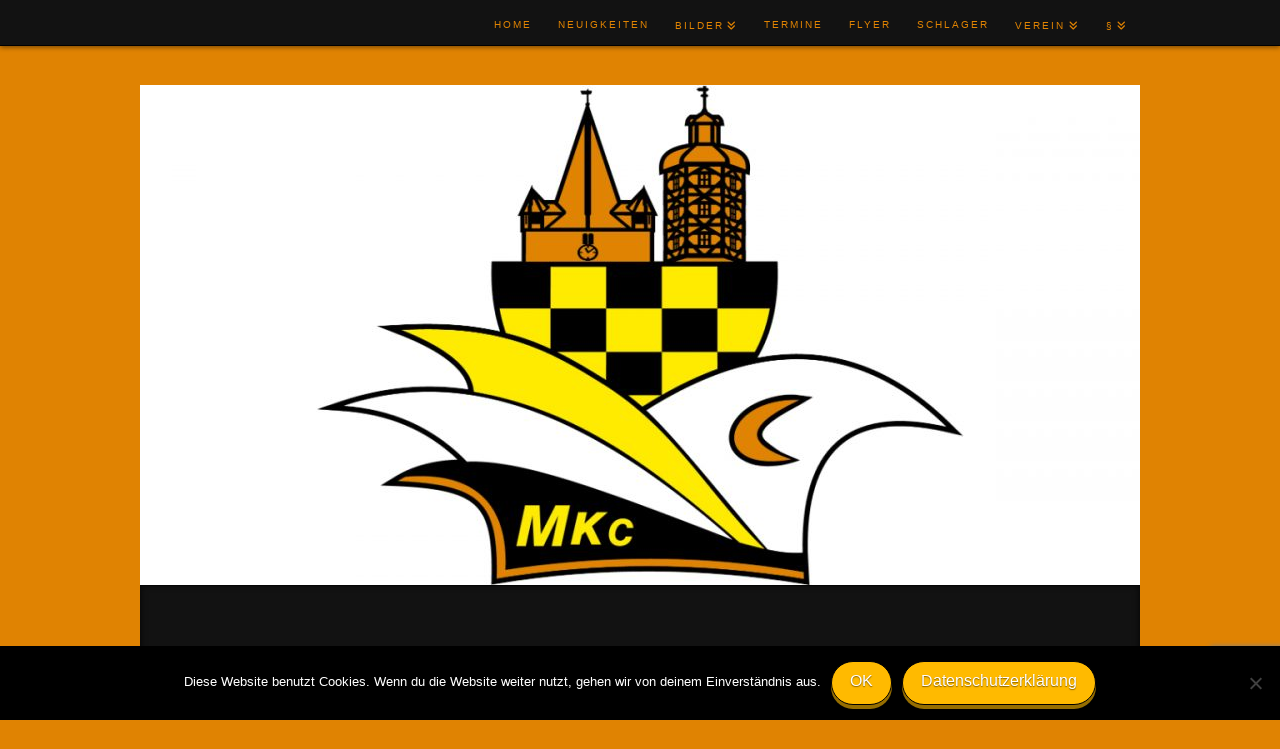

--- FILE ---
content_type: text/html; charset=utf-8
request_url: https://www.google.com/recaptcha/api2/anchor?ar=1&k=6Lf5ZI4UAAAAAJH-hooZXlq9OGB_Tdi1UypeNoO4&co=aHR0cHM6Ly9tYXJrc3VobGVyLWthcm5ldmFsLWNsdWIuZGU6NDQz&hl=en&v=PoyoqOPhxBO7pBk68S4YbpHZ&size=invisible&anchor-ms=20000&execute-ms=30000&cb=ef6d8lbkeena
body_size: 48602
content:
<!DOCTYPE HTML><html dir="ltr" lang="en"><head><meta http-equiv="Content-Type" content="text/html; charset=UTF-8">
<meta http-equiv="X-UA-Compatible" content="IE=edge">
<title>reCAPTCHA</title>
<style type="text/css">
/* cyrillic-ext */
@font-face {
  font-family: 'Roboto';
  font-style: normal;
  font-weight: 400;
  font-stretch: 100%;
  src: url(//fonts.gstatic.com/s/roboto/v48/KFO7CnqEu92Fr1ME7kSn66aGLdTylUAMa3GUBHMdazTgWw.woff2) format('woff2');
  unicode-range: U+0460-052F, U+1C80-1C8A, U+20B4, U+2DE0-2DFF, U+A640-A69F, U+FE2E-FE2F;
}
/* cyrillic */
@font-face {
  font-family: 'Roboto';
  font-style: normal;
  font-weight: 400;
  font-stretch: 100%;
  src: url(//fonts.gstatic.com/s/roboto/v48/KFO7CnqEu92Fr1ME7kSn66aGLdTylUAMa3iUBHMdazTgWw.woff2) format('woff2');
  unicode-range: U+0301, U+0400-045F, U+0490-0491, U+04B0-04B1, U+2116;
}
/* greek-ext */
@font-face {
  font-family: 'Roboto';
  font-style: normal;
  font-weight: 400;
  font-stretch: 100%;
  src: url(//fonts.gstatic.com/s/roboto/v48/KFO7CnqEu92Fr1ME7kSn66aGLdTylUAMa3CUBHMdazTgWw.woff2) format('woff2');
  unicode-range: U+1F00-1FFF;
}
/* greek */
@font-face {
  font-family: 'Roboto';
  font-style: normal;
  font-weight: 400;
  font-stretch: 100%;
  src: url(//fonts.gstatic.com/s/roboto/v48/KFO7CnqEu92Fr1ME7kSn66aGLdTylUAMa3-UBHMdazTgWw.woff2) format('woff2');
  unicode-range: U+0370-0377, U+037A-037F, U+0384-038A, U+038C, U+038E-03A1, U+03A3-03FF;
}
/* math */
@font-face {
  font-family: 'Roboto';
  font-style: normal;
  font-weight: 400;
  font-stretch: 100%;
  src: url(//fonts.gstatic.com/s/roboto/v48/KFO7CnqEu92Fr1ME7kSn66aGLdTylUAMawCUBHMdazTgWw.woff2) format('woff2');
  unicode-range: U+0302-0303, U+0305, U+0307-0308, U+0310, U+0312, U+0315, U+031A, U+0326-0327, U+032C, U+032F-0330, U+0332-0333, U+0338, U+033A, U+0346, U+034D, U+0391-03A1, U+03A3-03A9, U+03B1-03C9, U+03D1, U+03D5-03D6, U+03F0-03F1, U+03F4-03F5, U+2016-2017, U+2034-2038, U+203C, U+2040, U+2043, U+2047, U+2050, U+2057, U+205F, U+2070-2071, U+2074-208E, U+2090-209C, U+20D0-20DC, U+20E1, U+20E5-20EF, U+2100-2112, U+2114-2115, U+2117-2121, U+2123-214F, U+2190, U+2192, U+2194-21AE, U+21B0-21E5, U+21F1-21F2, U+21F4-2211, U+2213-2214, U+2216-22FF, U+2308-230B, U+2310, U+2319, U+231C-2321, U+2336-237A, U+237C, U+2395, U+239B-23B7, U+23D0, U+23DC-23E1, U+2474-2475, U+25AF, U+25B3, U+25B7, U+25BD, U+25C1, U+25CA, U+25CC, U+25FB, U+266D-266F, U+27C0-27FF, U+2900-2AFF, U+2B0E-2B11, U+2B30-2B4C, U+2BFE, U+3030, U+FF5B, U+FF5D, U+1D400-1D7FF, U+1EE00-1EEFF;
}
/* symbols */
@font-face {
  font-family: 'Roboto';
  font-style: normal;
  font-weight: 400;
  font-stretch: 100%;
  src: url(//fonts.gstatic.com/s/roboto/v48/KFO7CnqEu92Fr1ME7kSn66aGLdTylUAMaxKUBHMdazTgWw.woff2) format('woff2');
  unicode-range: U+0001-000C, U+000E-001F, U+007F-009F, U+20DD-20E0, U+20E2-20E4, U+2150-218F, U+2190, U+2192, U+2194-2199, U+21AF, U+21E6-21F0, U+21F3, U+2218-2219, U+2299, U+22C4-22C6, U+2300-243F, U+2440-244A, U+2460-24FF, U+25A0-27BF, U+2800-28FF, U+2921-2922, U+2981, U+29BF, U+29EB, U+2B00-2BFF, U+4DC0-4DFF, U+FFF9-FFFB, U+10140-1018E, U+10190-1019C, U+101A0, U+101D0-101FD, U+102E0-102FB, U+10E60-10E7E, U+1D2C0-1D2D3, U+1D2E0-1D37F, U+1F000-1F0FF, U+1F100-1F1AD, U+1F1E6-1F1FF, U+1F30D-1F30F, U+1F315, U+1F31C, U+1F31E, U+1F320-1F32C, U+1F336, U+1F378, U+1F37D, U+1F382, U+1F393-1F39F, U+1F3A7-1F3A8, U+1F3AC-1F3AF, U+1F3C2, U+1F3C4-1F3C6, U+1F3CA-1F3CE, U+1F3D4-1F3E0, U+1F3ED, U+1F3F1-1F3F3, U+1F3F5-1F3F7, U+1F408, U+1F415, U+1F41F, U+1F426, U+1F43F, U+1F441-1F442, U+1F444, U+1F446-1F449, U+1F44C-1F44E, U+1F453, U+1F46A, U+1F47D, U+1F4A3, U+1F4B0, U+1F4B3, U+1F4B9, U+1F4BB, U+1F4BF, U+1F4C8-1F4CB, U+1F4D6, U+1F4DA, U+1F4DF, U+1F4E3-1F4E6, U+1F4EA-1F4ED, U+1F4F7, U+1F4F9-1F4FB, U+1F4FD-1F4FE, U+1F503, U+1F507-1F50B, U+1F50D, U+1F512-1F513, U+1F53E-1F54A, U+1F54F-1F5FA, U+1F610, U+1F650-1F67F, U+1F687, U+1F68D, U+1F691, U+1F694, U+1F698, U+1F6AD, U+1F6B2, U+1F6B9-1F6BA, U+1F6BC, U+1F6C6-1F6CF, U+1F6D3-1F6D7, U+1F6E0-1F6EA, U+1F6F0-1F6F3, U+1F6F7-1F6FC, U+1F700-1F7FF, U+1F800-1F80B, U+1F810-1F847, U+1F850-1F859, U+1F860-1F887, U+1F890-1F8AD, U+1F8B0-1F8BB, U+1F8C0-1F8C1, U+1F900-1F90B, U+1F93B, U+1F946, U+1F984, U+1F996, U+1F9E9, U+1FA00-1FA6F, U+1FA70-1FA7C, U+1FA80-1FA89, U+1FA8F-1FAC6, U+1FACE-1FADC, U+1FADF-1FAE9, U+1FAF0-1FAF8, U+1FB00-1FBFF;
}
/* vietnamese */
@font-face {
  font-family: 'Roboto';
  font-style: normal;
  font-weight: 400;
  font-stretch: 100%;
  src: url(//fonts.gstatic.com/s/roboto/v48/KFO7CnqEu92Fr1ME7kSn66aGLdTylUAMa3OUBHMdazTgWw.woff2) format('woff2');
  unicode-range: U+0102-0103, U+0110-0111, U+0128-0129, U+0168-0169, U+01A0-01A1, U+01AF-01B0, U+0300-0301, U+0303-0304, U+0308-0309, U+0323, U+0329, U+1EA0-1EF9, U+20AB;
}
/* latin-ext */
@font-face {
  font-family: 'Roboto';
  font-style: normal;
  font-weight: 400;
  font-stretch: 100%;
  src: url(//fonts.gstatic.com/s/roboto/v48/KFO7CnqEu92Fr1ME7kSn66aGLdTylUAMa3KUBHMdazTgWw.woff2) format('woff2');
  unicode-range: U+0100-02BA, U+02BD-02C5, U+02C7-02CC, U+02CE-02D7, U+02DD-02FF, U+0304, U+0308, U+0329, U+1D00-1DBF, U+1E00-1E9F, U+1EF2-1EFF, U+2020, U+20A0-20AB, U+20AD-20C0, U+2113, U+2C60-2C7F, U+A720-A7FF;
}
/* latin */
@font-face {
  font-family: 'Roboto';
  font-style: normal;
  font-weight: 400;
  font-stretch: 100%;
  src: url(//fonts.gstatic.com/s/roboto/v48/KFO7CnqEu92Fr1ME7kSn66aGLdTylUAMa3yUBHMdazQ.woff2) format('woff2');
  unicode-range: U+0000-00FF, U+0131, U+0152-0153, U+02BB-02BC, U+02C6, U+02DA, U+02DC, U+0304, U+0308, U+0329, U+2000-206F, U+20AC, U+2122, U+2191, U+2193, U+2212, U+2215, U+FEFF, U+FFFD;
}
/* cyrillic-ext */
@font-face {
  font-family: 'Roboto';
  font-style: normal;
  font-weight: 500;
  font-stretch: 100%;
  src: url(//fonts.gstatic.com/s/roboto/v48/KFO7CnqEu92Fr1ME7kSn66aGLdTylUAMa3GUBHMdazTgWw.woff2) format('woff2');
  unicode-range: U+0460-052F, U+1C80-1C8A, U+20B4, U+2DE0-2DFF, U+A640-A69F, U+FE2E-FE2F;
}
/* cyrillic */
@font-face {
  font-family: 'Roboto';
  font-style: normal;
  font-weight: 500;
  font-stretch: 100%;
  src: url(//fonts.gstatic.com/s/roboto/v48/KFO7CnqEu92Fr1ME7kSn66aGLdTylUAMa3iUBHMdazTgWw.woff2) format('woff2');
  unicode-range: U+0301, U+0400-045F, U+0490-0491, U+04B0-04B1, U+2116;
}
/* greek-ext */
@font-face {
  font-family: 'Roboto';
  font-style: normal;
  font-weight: 500;
  font-stretch: 100%;
  src: url(//fonts.gstatic.com/s/roboto/v48/KFO7CnqEu92Fr1ME7kSn66aGLdTylUAMa3CUBHMdazTgWw.woff2) format('woff2');
  unicode-range: U+1F00-1FFF;
}
/* greek */
@font-face {
  font-family: 'Roboto';
  font-style: normal;
  font-weight: 500;
  font-stretch: 100%;
  src: url(//fonts.gstatic.com/s/roboto/v48/KFO7CnqEu92Fr1ME7kSn66aGLdTylUAMa3-UBHMdazTgWw.woff2) format('woff2');
  unicode-range: U+0370-0377, U+037A-037F, U+0384-038A, U+038C, U+038E-03A1, U+03A3-03FF;
}
/* math */
@font-face {
  font-family: 'Roboto';
  font-style: normal;
  font-weight: 500;
  font-stretch: 100%;
  src: url(//fonts.gstatic.com/s/roboto/v48/KFO7CnqEu92Fr1ME7kSn66aGLdTylUAMawCUBHMdazTgWw.woff2) format('woff2');
  unicode-range: U+0302-0303, U+0305, U+0307-0308, U+0310, U+0312, U+0315, U+031A, U+0326-0327, U+032C, U+032F-0330, U+0332-0333, U+0338, U+033A, U+0346, U+034D, U+0391-03A1, U+03A3-03A9, U+03B1-03C9, U+03D1, U+03D5-03D6, U+03F0-03F1, U+03F4-03F5, U+2016-2017, U+2034-2038, U+203C, U+2040, U+2043, U+2047, U+2050, U+2057, U+205F, U+2070-2071, U+2074-208E, U+2090-209C, U+20D0-20DC, U+20E1, U+20E5-20EF, U+2100-2112, U+2114-2115, U+2117-2121, U+2123-214F, U+2190, U+2192, U+2194-21AE, U+21B0-21E5, U+21F1-21F2, U+21F4-2211, U+2213-2214, U+2216-22FF, U+2308-230B, U+2310, U+2319, U+231C-2321, U+2336-237A, U+237C, U+2395, U+239B-23B7, U+23D0, U+23DC-23E1, U+2474-2475, U+25AF, U+25B3, U+25B7, U+25BD, U+25C1, U+25CA, U+25CC, U+25FB, U+266D-266F, U+27C0-27FF, U+2900-2AFF, U+2B0E-2B11, U+2B30-2B4C, U+2BFE, U+3030, U+FF5B, U+FF5D, U+1D400-1D7FF, U+1EE00-1EEFF;
}
/* symbols */
@font-face {
  font-family: 'Roboto';
  font-style: normal;
  font-weight: 500;
  font-stretch: 100%;
  src: url(//fonts.gstatic.com/s/roboto/v48/KFO7CnqEu92Fr1ME7kSn66aGLdTylUAMaxKUBHMdazTgWw.woff2) format('woff2');
  unicode-range: U+0001-000C, U+000E-001F, U+007F-009F, U+20DD-20E0, U+20E2-20E4, U+2150-218F, U+2190, U+2192, U+2194-2199, U+21AF, U+21E6-21F0, U+21F3, U+2218-2219, U+2299, U+22C4-22C6, U+2300-243F, U+2440-244A, U+2460-24FF, U+25A0-27BF, U+2800-28FF, U+2921-2922, U+2981, U+29BF, U+29EB, U+2B00-2BFF, U+4DC0-4DFF, U+FFF9-FFFB, U+10140-1018E, U+10190-1019C, U+101A0, U+101D0-101FD, U+102E0-102FB, U+10E60-10E7E, U+1D2C0-1D2D3, U+1D2E0-1D37F, U+1F000-1F0FF, U+1F100-1F1AD, U+1F1E6-1F1FF, U+1F30D-1F30F, U+1F315, U+1F31C, U+1F31E, U+1F320-1F32C, U+1F336, U+1F378, U+1F37D, U+1F382, U+1F393-1F39F, U+1F3A7-1F3A8, U+1F3AC-1F3AF, U+1F3C2, U+1F3C4-1F3C6, U+1F3CA-1F3CE, U+1F3D4-1F3E0, U+1F3ED, U+1F3F1-1F3F3, U+1F3F5-1F3F7, U+1F408, U+1F415, U+1F41F, U+1F426, U+1F43F, U+1F441-1F442, U+1F444, U+1F446-1F449, U+1F44C-1F44E, U+1F453, U+1F46A, U+1F47D, U+1F4A3, U+1F4B0, U+1F4B3, U+1F4B9, U+1F4BB, U+1F4BF, U+1F4C8-1F4CB, U+1F4D6, U+1F4DA, U+1F4DF, U+1F4E3-1F4E6, U+1F4EA-1F4ED, U+1F4F7, U+1F4F9-1F4FB, U+1F4FD-1F4FE, U+1F503, U+1F507-1F50B, U+1F50D, U+1F512-1F513, U+1F53E-1F54A, U+1F54F-1F5FA, U+1F610, U+1F650-1F67F, U+1F687, U+1F68D, U+1F691, U+1F694, U+1F698, U+1F6AD, U+1F6B2, U+1F6B9-1F6BA, U+1F6BC, U+1F6C6-1F6CF, U+1F6D3-1F6D7, U+1F6E0-1F6EA, U+1F6F0-1F6F3, U+1F6F7-1F6FC, U+1F700-1F7FF, U+1F800-1F80B, U+1F810-1F847, U+1F850-1F859, U+1F860-1F887, U+1F890-1F8AD, U+1F8B0-1F8BB, U+1F8C0-1F8C1, U+1F900-1F90B, U+1F93B, U+1F946, U+1F984, U+1F996, U+1F9E9, U+1FA00-1FA6F, U+1FA70-1FA7C, U+1FA80-1FA89, U+1FA8F-1FAC6, U+1FACE-1FADC, U+1FADF-1FAE9, U+1FAF0-1FAF8, U+1FB00-1FBFF;
}
/* vietnamese */
@font-face {
  font-family: 'Roboto';
  font-style: normal;
  font-weight: 500;
  font-stretch: 100%;
  src: url(//fonts.gstatic.com/s/roboto/v48/KFO7CnqEu92Fr1ME7kSn66aGLdTylUAMa3OUBHMdazTgWw.woff2) format('woff2');
  unicode-range: U+0102-0103, U+0110-0111, U+0128-0129, U+0168-0169, U+01A0-01A1, U+01AF-01B0, U+0300-0301, U+0303-0304, U+0308-0309, U+0323, U+0329, U+1EA0-1EF9, U+20AB;
}
/* latin-ext */
@font-face {
  font-family: 'Roboto';
  font-style: normal;
  font-weight: 500;
  font-stretch: 100%;
  src: url(//fonts.gstatic.com/s/roboto/v48/KFO7CnqEu92Fr1ME7kSn66aGLdTylUAMa3KUBHMdazTgWw.woff2) format('woff2');
  unicode-range: U+0100-02BA, U+02BD-02C5, U+02C7-02CC, U+02CE-02D7, U+02DD-02FF, U+0304, U+0308, U+0329, U+1D00-1DBF, U+1E00-1E9F, U+1EF2-1EFF, U+2020, U+20A0-20AB, U+20AD-20C0, U+2113, U+2C60-2C7F, U+A720-A7FF;
}
/* latin */
@font-face {
  font-family: 'Roboto';
  font-style: normal;
  font-weight: 500;
  font-stretch: 100%;
  src: url(//fonts.gstatic.com/s/roboto/v48/KFO7CnqEu92Fr1ME7kSn66aGLdTylUAMa3yUBHMdazQ.woff2) format('woff2');
  unicode-range: U+0000-00FF, U+0131, U+0152-0153, U+02BB-02BC, U+02C6, U+02DA, U+02DC, U+0304, U+0308, U+0329, U+2000-206F, U+20AC, U+2122, U+2191, U+2193, U+2212, U+2215, U+FEFF, U+FFFD;
}
/* cyrillic-ext */
@font-face {
  font-family: 'Roboto';
  font-style: normal;
  font-weight: 900;
  font-stretch: 100%;
  src: url(//fonts.gstatic.com/s/roboto/v48/KFO7CnqEu92Fr1ME7kSn66aGLdTylUAMa3GUBHMdazTgWw.woff2) format('woff2');
  unicode-range: U+0460-052F, U+1C80-1C8A, U+20B4, U+2DE0-2DFF, U+A640-A69F, U+FE2E-FE2F;
}
/* cyrillic */
@font-face {
  font-family: 'Roboto';
  font-style: normal;
  font-weight: 900;
  font-stretch: 100%;
  src: url(//fonts.gstatic.com/s/roboto/v48/KFO7CnqEu92Fr1ME7kSn66aGLdTylUAMa3iUBHMdazTgWw.woff2) format('woff2');
  unicode-range: U+0301, U+0400-045F, U+0490-0491, U+04B0-04B1, U+2116;
}
/* greek-ext */
@font-face {
  font-family: 'Roboto';
  font-style: normal;
  font-weight: 900;
  font-stretch: 100%;
  src: url(//fonts.gstatic.com/s/roboto/v48/KFO7CnqEu92Fr1ME7kSn66aGLdTylUAMa3CUBHMdazTgWw.woff2) format('woff2');
  unicode-range: U+1F00-1FFF;
}
/* greek */
@font-face {
  font-family: 'Roboto';
  font-style: normal;
  font-weight: 900;
  font-stretch: 100%;
  src: url(//fonts.gstatic.com/s/roboto/v48/KFO7CnqEu92Fr1ME7kSn66aGLdTylUAMa3-UBHMdazTgWw.woff2) format('woff2');
  unicode-range: U+0370-0377, U+037A-037F, U+0384-038A, U+038C, U+038E-03A1, U+03A3-03FF;
}
/* math */
@font-face {
  font-family: 'Roboto';
  font-style: normal;
  font-weight: 900;
  font-stretch: 100%;
  src: url(//fonts.gstatic.com/s/roboto/v48/KFO7CnqEu92Fr1ME7kSn66aGLdTylUAMawCUBHMdazTgWw.woff2) format('woff2');
  unicode-range: U+0302-0303, U+0305, U+0307-0308, U+0310, U+0312, U+0315, U+031A, U+0326-0327, U+032C, U+032F-0330, U+0332-0333, U+0338, U+033A, U+0346, U+034D, U+0391-03A1, U+03A3-03A9, U+03B1-03C9, U+03D1, U+03D5-03D6, U+03F0-03F1, U+03F4-03F5, U+2016-2017, U+2034-2038, U+203C, U+2040, U+2043, U+2047, U+2050, U+2057, U+205F, U+2070-2071, U+2074-208E, U+2090-209C, U+20D0-20DC, U+20E1, U+20E5-20EF, U+2100-2112, U+2114-2115, U+2117-2121, U+2123-214F, U+2190, U+2192, U+2194-21AE, U+21B0-21E5, U+21F1-21F2, U+21F4-2211, U+2213-2214, U+2216-22FF, U+2308-230B, U+2310, U+2319, U+231C-2321, U+2336-237A, U+237C, U+2395, U+239B-23B7, U+23D0, U+23DC-23E1, U+2474-2475, U+25AF, U+25B3, U+25B7, U+25BD, U+25C1, U+25CA, U+25CC, U+25FB, U+266D-266F, U+27C0-27FF, U+2900-2AFF, U+2B0E-2B11, U+2B30-2B4C, U+2BFE, U+3030, U+FF5B, U+FF5D, U+1D400-1D7FF, U+1EE00-1EEFF;
}
/* symbols */
@font-face {
  font-family: 'Roboto';
  font-style: normal;
  font-weight: 900;
  font-stretch: 100%;
  src: url(//fonts.gstatic.com/s/roboto/v48/KFO7CnqEu92Fr1ME7kSn66aGLdTylUAMaxKUBHMdazTgWw.woff2) format('woff2');
  unicode-range: U+0001-000C, U+000E-001F, U+007F-009F, U+20DD-20E0, U+20E2-20E4, U+2150-218F, U+2190, U+2192, U+2194-2199, U+21AF, U+21E6-21F0, U+21F3, U+2218-2219, U+2299, U+22C4-22C6, U+2300-243F, U+2440-244A, U+2460-24FF, U+25A0-27BF, U+2800-28FF, U+2921-2922, U+2981, U+29BF, U+29EB, U+2B00-2BFF, U+4DC0-4DFF, U+FFF9-FFFB, U+10140-1018E, U+10190-1019C, U+101A0, U+101D0-101FD, U+102E0-102FB, U+10E60-10E7E, U+1D2C0-1D2D3, U+1D2E0-1D37F, U+1F000-1F0FF, U+1F100-1F1AD, U+1F1E6-1F1FF, U+1F30D-1F30F, U+1F315, U+1F31C, U+1F31E, U+1F320-1F32C, U+1F336, U+1F378, U+1F37D, U+1F382, U+1F393-1F39F, U+1F3A7-1F3A8, U+1F3AC-1F3AF, U+1F3C2, U+1F3C4-1F3C6, U+1F3CA-1F3CE, U+1F3D4-1F3E0, U+1F3ED, U+1F3F1-1F3F3, U+1F3F5-1F3F7, U+1F408, U+1F415, U+1F41F, U+1F426, U+1F43F, U+1F441-1F442, U+1F444, U+1F446-1F449, U+1F44C-1F44E, U+1F453, U+1F46A, U+1F47D, U+1F4A3, U+1F4B0, U+1F4B3, U+1F4B9, U+1F4BB, U+1F4BF, U+1F4C8-1F4CB, U+1F4D6, U+1F4DA, U+1F4DF, U+1F4E3-1F4E6, U+1F4EA-1F4ED, U+1F4F7, U+1F4F9-1F4FB, U+1F4FD-1F4FE, U+1F503, U+1F507-1F50B, U+1F50D, U+1F512-1F513, U+1F53E-1F54A, U+1F54F-1F5FA, U+1F610, U+1F650-1F67F, U+1F687, U+1F68D, U+1F691, U+1F694, U+1F698, U+1F6AD, U+1F6B2, U+1F6B9-1F6BA, U+1F6BC, U+1F6C6-1F6CF, U+1F6D3-1F6D7, U+1F6E0-1F6EA, U+1F6F0-1F6F3, U+1F6F7-1F6FC, U+1F700-1F7FF, U+1F800-1F80B, U+1F810-1F847, U+1F850-1F859, U+1F860-1F887, U+1F890-1F8AD, U+1F8B0-1F8BB, U+1F8C0-1F8C1, U+1F900-1F90B, U+1F93B, U+1F946, U+1F984, U+1F996, U+1F9E9, U+1FA00-1FA6F, U+1FA70-1FA7C, U+1FA80-1FA89, U+1FA8F-1FAC6, U+1FACE-1FADC, U+1FADF-1FAE9, U+1FAF0-1FAF8, U+1FB00-1FBFF;
}
/* vietnamese */
@font-face {
  font-family: 'Roboto';
  font-style: normal;
  font-weight: 900;
  font-stretch: 100%;
  src: url(//fonts.gstatic.com/s/roboto/v48/KFO7CnqEu92Fr1ME7kSn66aGLdTylUAMa3OUBHMdazTgWw.woff2) format('woff2');
  unicode-range: U+0102-0103, U+0110-0111, U+0128-0129, U+0168-0169, U+01A0-01A1, U+01AF-01B0, U+0300-0301, U+0303-0304, U+0308-0309, U+0323, U+0329, U+1EA0-1EF9, U+20AB;
}
/* latin-ext */
@font-face {
  font-family: 'Roboto';
  font-style: normal;
  font-weight: 900;
  font-stretch: 100%;
  src: url(//fonts.gstatic.com/s/roboto/v48/KFO7CnqEu92Fr1ME7kSn66aGLdTylUAMa3KUBHMdazTgWw.woff2) format('woff2');
  unicode-range: U+0100-02BA, U+02BD-02C5, U+02C7-02CC, U+02CE-02D7, U+02DD-02FF, U+0304, U+0308, U+0329, U+1D00-1DBF, U+1E00-1E9F, U+1EF2-1EFF, U+2020, U+20A0-20AB, U+20AD-20C0, U+2113, U+2C60-2C7F, U+A720-A7FF;
}
/* latin */
@font-face {
  font-family: 'Roboto';
  font-style: normal;
  font-weight: 900;
  font-stretch: 100%;
  src: url(//fonts.gstatic.com/s/roboto/v48/KFO7CnqEu92Fr1ME7kSn66aGLdTylUAMa3yUBHMdazQ.woff2) format('woff2');
  unicode-range: U+0000-00FF, U+0131, U+0152-0153, U+02BB-02BC, U+02C6, U+02DA, U+02DC, U+0304, U+0308, U+0329, U+2000-206F, U+20AC, U+2122, U+2191, U+2193, U+2212, U+2215, U+FEFF, U+FFFD;
}

</style>
<link rel="stylesheet" type="text/css" href="https://www.gstatic.com/recaptcha/releases/PoyoqOPhxBO7pBk68S4YbpHZ/styles__ltr.css">
<script nonce="a7FgHvWRpaqq3OLUjmiMHg" type="text/javascript">window['__recaptcha_api'] = 'https://www.google.com/recaptcha/api2/';</script>
<script type="text/javascript" src="https://www.gstatic.com/recaptcha/releases/PoyoqOPhxBO7pBk68S4YbpHZ/recaptcha__en.js" nonce="a7FgHvWRpaqq3OLUjmiMHg">
      
    </script></head>
<body><div id="rc-anchor-alert" class="rc-anchor-alert"></div>
<input type="hidden" id="recaptcha-token" value="[base64]">
<script type="text/javascript" nonce="a7FgHvWRpaqq3OLUjmiMHg">
      recaptcha.anchor.Main.init("[\x22ainput\x22,[\x22bgdata\x22,\x22\x22,\[base64]/[base64]/[base64]/[base64]/[base64]/[base64]/[base64]/[base64]/[base64]/[base64]\\u003d\x22,\[base64]\x22,\x22DSPCpkMPwpbCj8KHdcKSIG7ChcKwwp48w4PDsTRLwo94IgbChEnCgDZCwrsBwrxNw7xHYE3Cl8Kgw6MMXgxsdG4AbmJRdsOEWjgSw5N3w4/[base64]/DCgawqU1wpPDqSLCt8O4wpNcUsK3QgjDgxfCqMKIS1zCjEvCqxUVR8OMVkEcWFzDtsOLw58awpQbScO6w6bCiHnDisO/w4YxwqnCj1LDphkwbAzChnM+TMKtF8K4O8OGQsOQJcOTc07DpMKoDsOmw4HDnMKfJsKzw7dkBm3Cs33DtTjCnMOPw6VJIm3CpinCjGdawoxVw5R3w7dRZHtOwrkOH8OLw5l6wqpsEW/CkcOcw7/DvcOXwrwSaBLDhhwWMcOwSsO9w78TwrrCicOLK8ORw7DDkWbDsSbCslbCtHbDvsKSBF7DkwpnMlDChsOnwqvDl8Klwq/CoMO3wprDkCh9eCx2wovDrxlRc2oSB2EpUsOtwqzClREqwqXDnz1TwopHRMKtDsOrwqXCsMODRgnDhsKtEVIiwpfDicOHYyMFw49Fc8Oqwp3DkMODwqc7w69Rw5/Cl8KkCsO0K28iLcOkwoIZwrDCucKaXMOXwrfDulbDtsK7bMKyUcK0w5Vxw4XDhQd6w5LDnsOuw4fDklHCo8OndsK6I1VUMwkVZxNfw6Foc8KuGsO2w4DCgMOrw7PDqxPDhMKuAk7CsELCtsOnwrR0Gwoawr10w6BSw43CscOpw7rDu8KZRcOiE3Unw6IQwrZuwo4Nw7/DosOLbRzCjMKNfmnCtybDswrDu8OlwqLCsMO6a8KyR8Orw4UpP8O1C8KAw4MOVGbDo2nDn8Ojw53DoFgCN8KKw5YGQ0ETXzMgw4vCq1jCl0gwPlHDg0LCj8KTw5vDhcOGw6bCm3hlwrjDikHDocOfw47DvnViw49YIsO2w6LCl0kZwp/DtMKKw5FZwofDrkzDnE3DuGPCsMOfwo/DqA7DlMKETMOAWCvDlsOkXcK5NFtIZsKHb8OVw5rDpcKda8KMwojDtcK7UcOUw51lw4LDncKSw7NoMVrCkMO2w7B0WMOMcnbDqcO3NTzCsAMSXcOqFl7DjQ4YOMOqCcOoXcK9QWMxcEszw4/DqHE9wqMSKsOKw6XCtcK+w55ow4pLwr/[base64]/wrrDqsKbfjonenN4w6onw705w4nCvsOEY2DCp8KIwrVVFDk/[base64]/DpMOxw4MADsO8w5/[base64]/Crlx+SMOfJU7DphdvA8OORsOAwrxmDsO2esOsTsOsw6cLfiU8UxfCk2TCgBHCsVVWIXbDj8KXwp3DgMOzBRPClx7CncOyw6PDghLDscOtwolhRwnCsEdKHXjCkcKmX0hLw6bCi8KOXGtuZ8KSYkTDt8KzaGnDnsKmw7RWDGl1AcOkBcK/Kgh3O1DDtm7CvA80w73DosKkwoF/BC7Cq1h4FMK/w7nCnRnCiUPCrsKsW8KHwrIVPsKoInNQw4dyAcOZCixlwqnDnUczezkCw7/[base64]/[base64]/[base64]/DmBjDtgLDisO4wr4ifXfCm8KoYD5Iwqx9woAMw6/Ch8Kjfxlswp7Cj8KqwrQyEHzDusOVw57ChgJDw47DkMO0GQB1d8OHLsOuwoPDsirDhsO0wrnCkcOEBMOUYsKnSsOgw5fCtVfDhk9Dwq3CgG9mAGJcwpAld20BwrbCrmrDtcKuL8KJacKWUcOHwrPCtcKONMO/[base64]/[base64]/VsOfw7LCvTDCl8KkQSwdP0bCmMK7WThRCzEGZMK3w4/DlEzCtBnClk0Qw5Iaw6bDokfDlCZaU8OzwqvDqUnCpMOBERbCsDxJw6nDvMKAwrh/wrprUMOLwofCicO3N29OSjHCjH41w4kOw4d5NcK9wpDDssOGw4Zbw6AqTnsdY0TDksKzHRbCnMOBG8KxDgfCq8KpwpXCrMO2C8KSwqxfUFUTwq/DnMKfREPCucKjwoTCgsOxwphIa8KNeWEkJFgoNcOAcMKnScO/cAPCgQzDjcOJw6VgZynDmsOFw4rDsQFfUsOmwqJRw6kUwq0RwqTDjlMjawDDulvDgMOtR8OYwqd4wpHDicO6wp7Du8OIEmdQHizDq3o9wrvDnQMeA8OqHcKtw4vDmcOawrnDnMK9wqo2f8Kywr/CvMKVecK8w4MGbcOnw6bCqsOWWcKWECrClB3Di8OMw6lhZ2dxIMONw4XDv8OIw69xw7J9wqQPw7JEwq0uw61vIcKpC1AfwqrChcOBwo/Dv8K6QhF3wr3DhsOSwqsDd3nCv8OTw6JjVsKXLV5iEcKBPz0yw4VhNcO6JwRpV8OZwrBxNcKHZRLCgHYawrxmwpzDk8O0w7fCgHPClsKGP8K9w6DChsK3YxvCqMK+wpzCpDbCvmZCw7jDoyk6w7EUTzDCvcKZwrTDpm/[base64]/CpSV7PcOXRxPDgMOCwqp+wpsRwrUpw7LClsKrwojDiWLCmEZPw6FWd8KYEDXDucOyAsOvDQvDij4cw7HCl2HCh8O9wrjCp1xYEwrClMKCw7tAVcKkwqJHwqLDkjLDmxoSw50Iw7o/[base64]/Doj/Drxsfw5oVF2bDrMOrw57DlcOwSw/Dn0LDoMK0w7zCni1PVcOvwrYTw7DCgjrCs8KXw7oPwqE1KFTDmUJ/[base64]/Cr8KgJMOvAVQbLxJ8HMO/[base64]/[base64]/CrCl6P3fCt8OIw5XCi8KPwpZ0a8OvPk/Crj3DrF1VwqJ4WMOwdg9ow7IgwrvDksOhwqwKeVJgw7A3XCDDrsKOXy0XQk1vbFB4DR5/wrtowqLCsw8/w6g9w508wo87w703w6EUwrk5w5XDrlfCgkZuw6fCmHJIDS4FXGM1wqJiNXooVHXDn8OYw6DDiznDnWPDjhPDl3cvD1pbZsOswrPCsCFeTsOWw7p9wobDjcObw6puwppZX8O0TMKyOQ/ClcKbw79cM8KKw5JKwqrCgzTDjMOFJRrClXMqRSjCkcO/RMKbw58Uw5TDrcOYw47ClcKARsOdwoJ4w5LCuh/Ch8OhwqHDscKcwohDwqN5Z19Dwp0tLsKsPMO9wqs+w67ClcKJwr4dK2jDnMOuw67DtzPDtcKYMcOtw5nDtcOBw7HDnMKXw5DDgQkaP1w/AMO3ZA3DpS/Cs1QKQVUgd8OZwp/DvsKFeMK8w5QtCcKVNMKIwpIDwqgHRcKfw6dWw53Cqh59BFgdwr/Cs2vCo8KpNVbDvsKvwrwVwqHCqRrDsxE+w4tXWsKVwr0DwrY2NUzDisKsw7MLwqPDszjCnypyHW/CssOoNhwawoQkwrZRYTzDsxjDpcKNwr8pw7bDgHIYw6stwolnE1HCusKpwpwswqwQwod0w5BQw5x7wpZAbBoLw5vCpgHCqsKQwpjDoGwvJ8Krw7LDq8KtLHIwIjfDjMK7VTLDs8OXXcOzwqzDujRQPsKWwroKK8Ogw5J/TsKKCsKbAjdzwq7DlsOFwqrCjUokwqpGwpzCqjvDt8KjU35zwot/wqdURR/DmcOnaXDDlR0wwrJkwqwhd8O8YAUzw6zDtcOvasKlw4hzw6Vnc2kEfDbCsHokHcOzXR7DsMOyScKaeVgpLcOqSsOqw4rDhC3Dt8OBwpQNw4JhDEVzw63Cg24fHcOXwpUXwrDCisKWIUU1woLDnDVhwpfDlUdpP1/CnF3DksOsQG9ow4rDncOhw5gjwqDDqjzCt0rCr2DDklcFBQrCpcKEw7J9KcKmCiJuw7RQw58jwr/DqC06H8KHw6nDr8KvwrrDtsKQZcKCbsOxEsOKZMKuHsK3w6LCisOhOMKfYHFgwpbCqMK+EMKQScOgTTDDrwnCucOlwprDlMKwKy9VwrLDq8ORwr5hw7HCrMOIwrHDpMKCCHjDiG3CimPDqlLCscKMHm/[base64]/Cuk0rKBE0w4hew4BswrZMwqHDrmrCjcOMw4EMesKWHnHCjgMnwqLDjsOGcGRIV8OQMsOqY2zDvMKsPAx/wooKY8KeMsKsMmw8EsOdw5HCkUJLwrV6wqzDiHLCrh7Csj8SbUHCpcOCwp3CssKUck3Cr8OEThAVO2Apw7PCrsKmIcKBLDzCrMOICg5beCoBwr4ccMKXwq7CkMOcwp9hQcOVFlU7w4vCqg5fK8KVwq/Cg1Qnfw1iw6zCmsO/KcO3w6/CtgpjPsKfRVLDq3PCu0Ahw64pEsOwQ8O4w7rCjmPDgE0CFcO5wrVENMO/w7nDicK/wqF7CFIOwo/Ci8O1YBYrRzHCkzQ3bcOfaMKBLVt1w4rDrgHCvcKAWMOuRMKVEMO7a8KUIcOHwq13wqE4E1rDo1hENn/CkRjDhhcRwpQrDzFlbTUdPhbCuMKRTMO7XcKdwpjDkT/Cow7DnsOvwqvDviNmw6DChMO/w4o+KMKqN8OgwpPCkG3CrErDtCEGIMKFYk3DgTIhHsO2w5Ujw7dSf8KCcRclw5rCnwtabx0+w4LDicKXABDCiMOXw5nDo8OBw4xBM1hiworCpcK8w4Z7f8KMw73CtMKRJ8K8w5fChsK2wrbCuWo6K8O4wrpnw7kUHsK5wprClcKiaC3ClcOvcSPDhMKDKirCicKQw6/[base64]/[base64]/[base64]/E1/Dsx5Ub8OcFsKbWScIwp7Ci8OjwojDvhEgVcO/[base64]/ClC3CsMOsTVfDtlIbcj9NTsK8YcKyRmXDqhNbw5MkNzDDucKfw53CjcOuA14dw7/Dk3VRUQfCiMK+wpbCh8Ouw4XDoMKlw67DnsK/wrVVY2PCncKTO2cMJMOsw5Iiw4zDmsKHw6TDvxXDucKywpHCrMKxwqoOf8KaKnHDkcKKf8KtR8ODw5fDvxpuwr5Uwpt1B8KYVCHDh8OJwr/CpiLDi8KOwonCnsOxEgh0wpbDocKMw6nDkDxDw5wZLsOVw5oCf8OewoQsw6VAe2cHdWDCgWNqXnYRw5BOwrvCpcKlwpPDuFZUwo1vw6MgLAx3wqnDnsO5BsKNZcKgKsOyWkpFwrlCw6/Cg1LDgzjDrmMyB8OEw713JMOdw7VRwoDDmmnDiD0dwpLDucKUw5PChsO2FsKSwpfCl8Kww6trS8KXKywww5LDisOTw6rCvSgrBhx8PsKnN37DksKoTDjDlcKRw67Dv8KMw7/CrMOdUMO7w7jDocOHYMK2W8KGwooPDGTCnGJKWcKew4vDoMKLc8OYcMOBw6U6LkPCnhbDnCpjIQhCSSVwNwMFwrdFw64EwrzCksK2LsKZw4/DtF1uBVIkU8KOTiLDvsKmw7XDusK6UnbChMOwHXPDi8KeMG7DlhRRwq7CulsFwrLDihRAHRbDmsO8XEcbOC9+w4zDiH5tVyoCwpcSBcOVw7FWTcKLwrs0w7kKZsOfwrTDh3A6wonDimXCr8K+WFTCvcKJaMOXHMKbwqzDm8OXDUw6woHDpSgqRsKRwqw/NyDDtxBYwpxfODl/w5vCgnJ/woXDqsOoasKFwrDCqRHDpV8Dw5DDkSJqUwVTB1fClwMgEcOOUjjDiMOSwqJ6RxNHwp0Jw70UJXPChMO9UHdoDG45wqXCtcOoHATClnzDgkkxZsOtXMKUwrcxwqrCmsOyw5XCs8KKw59yNcKrwqsJHsOZw67CpWzDjsOUwqHCuk9JwqnCrXTCtgzCocOuYB/DgENsw4rCiCQSw4HDhsKvw7jDhBXCusOKw69ww4HDn3DCicOhKyUNw6HDjxDDjcKVeMKrTcK3NTbCsU5+bsK1dMOrNTXCvMOBw5ZFBX7DkE8pX8K7w6nDr8KxJMOMZcOJCMK2w5HCgU7DkxPDu8KMKMKmwpddwpbDnB5/[base64]/Ck8Okw53DhVPCisOtwrbCqhHDisO/w4fDncK9w6N6SyLCncK2w5fDs8OrGg8kK2bDvsOpw7QgLMOyJMOlwqsXdcKHwoBHwpjDuMKkwozDp8Kaw4rCsEfDkX7CsQHDrMOQa8K7VsO8TMOfwp/DsMOzDl7DtUVHwqc0woo+w7rChcK5wrh3wqbCn10eWEEKwpgZw7fDqyTCmENMwrvCpCdpKFnCjWZZwrbCsTPDm8OyHUBiHsOiw7DCrsK6w584McKKw6PCkjvCphXDt18/wqV2aUA8w49rwrEgw4UtDcOsSj7DjMOXbAzDgDLCtTrDpMOrRhtuw7/CtMOUCyPDj8KEH8KYwqQ2Y8O7w545X3RiVxdfwr7CuMOuX8O5w6jDkcOcdcOsw4RxAMO/JnfCpVDDkGrCs8KQwpXCpDsawo5iDMKdLcKBBcKWBcKaTjXDhMOcwrE6NTXCswdhw4PCgAFVw4xoX1N1w7Y0w7tGw7/[base64]/Dn8K/[base64]/w5bCuGJRwpwSZAHDlsKjOsO/wqzCshcvwo4YI2DCqCvCiw0HNMOfCBvClhvDllTDm8KPSMK7NWDDpsORCwZWdMKvU3TCqMKKasO4csO8woVFaB/DpMKrAMOqO8OkwqrDu8KmwpzDsinCtwcZIMOLRmDDnsKIw7wEwoLCjcKSwrrCnygww50SwoLCkljDmwl+NQ8TPMO+w4fDu8O9KsOLRsO2VsKURj9ceTxKG8K/wo8vWWLDjcKMwqTCkFcOw4XClX9jBMKjQSzDucK4w6nDh8OjcSdZF8KCVVfCqisXwprCgsKBDcO8w5DDiSfCpwnDvUvDgwbDscOew7PDpsKIw64GwozDsH/DosKWIA5xw54cwqnDmcOywr/[base64]/Cmy0mfgUywpnCv3ItETVaeMKjI8KDwrk6wpwyUcKtPzvDp0rDs8Ktdk3DgE1kGMKCw4bCsnbDosK6w69gWzjCtcOiwoLDg1Urw7nDh1DDtcOOw6nCm2LDt2/DmsK5w7FyIMONBcKEw4FhR3DCukgqWcOhwpQjw6PDp1XDlV/Dg8OTwoLDm2bCgsKJw7vCuMKkY3hhC8Kiw5DCk8OQTGzDtlXCvsKxdyHCrMKzdsK8wqXCql/[base64]/wqTCuhjCqMOqHCNmZ8OcDsO6UCVnWsOJDDrCp8KFJAsbw64hfUx7woLCosODw4PDrMKfUj9cw6IQwrchw7/[base64]/w7LDtSfCi3jCosKeJmXDhwTCusO5QW3CmHQtBMKiw5fDgwobLyjCqcKVwqcNC1hvwo/DhTnDkh9qDV1xw4TCqgckYEEebArDo3Zlw67DmlHCgRLDlcKRwobDoElhw7BGcsKsw5XCpsKOw5DDqklWwqpWw6/Dr8OBGWo/w5fDqMKrw57DgxrDlcOwCS9UwpBQThcWw6/DkjMSw4gcw7Q+X8O/XQAlwpB6IMOaw5InP8KkwoLDmcO0wogyw7DCvsOTAMKww4vDp8KIH8OjSMKMw7AHwpfCliNrSGTCsBVQHTjDs8OCwqHDmsOJw5vCh8OpwqXDvGF4w5nCnsKqw7jDnT1RD8Oafzoucj7DjRzDs1vCpcKRaMKmfAsWU8OJw60ACsKuNcOIw60jIcK5w4HDrcK/wqt9T2B5bHozwpTDjy4yM8KEcHnDk8OBSnzDh3LCg8OQw6l8w7/DtcOTw7Yye8KJwroiw4/CsT3Cs8OEwroNQcOrbgPDisOlfBlHwokRRnDDmMKbwqvDosKNwpFfbMKAIngzw4kUwqQ2w5fDjGcmNMOww43Do8Oyw6bCmMKmwojDqg9OwrHCjcOcw5ZjB8K+wq1dw4vDrj/Cu8KMwo/DrlcQw65fwonCpgDCusKAwo5/dMOewrPDpcOFXxjCkgNrwoLCv2NzeMObw4UUdRrDqMKTQz3DqMOaTsOKNcOUM8OtL17CqsK4w5/Ct8KYwoHChwBswrM6w5sew4IOacKsw6QhPGLCmsO7XW3CuT0QJhsNaQvDvsOUwp7CuMO9wpXCj1XDnjBkPjLCtn17CsKww7nDnMOewojDtsOyH8OAbCjDncKdw580w4s3DsO5CcKaV8O5w6RdOgIXc8KmRMKzw7bCkkYVBDLCpsKeIl5/[base64]/wpXDu8KxwpTCrMKrwoIPw4ZMFTwkacO0wpPCohJ3wprCt8KNa8Khwp3DpsKJwo/[base64]/cV7CkUBgNnMfw6Ene8K9w70Iw7JAw5jCo8KsUsOPWynCpiTDrHrCjsOPYHoww5jCkcOLdmrCowUCwpjCpcKEwqTDqFcYw6Y6BGbCtsOkwpt9wr5ywoJmwp3Cgi7DhcOSSyDDklwLHxTDgcOWwqrCnsKyUAhPw4LDtcKuwphew6hAw71JGWTDnA/DvMOTwovCk8KBwqs2wq3CpRjCvDQBw6vDhsKEVEF7w7snw7XCiUJUZcOwWMOkVMOGTcOtwrvDkXDDgsOFw4fDmVQ/[base64]/DvQXDojA9azV8JFTCnsOOOsKwZsKDEcOAFcKyOsOQGMKuw6DDlF1yFcKDND4jw4LCpETCisO3wozDoQzDtUt6w4QRwqzDp08iwoDDp8Kiwp3CtXDDvH/DtiDCnkExw5nCp2AXHcKsXz3DqsOrXMKFw7fCkj8YQ8KCJ0HCpX3CrhA2w5RLw6zCsDzDi1DDrFzDmkxiR8O1KMKCfMOfW2fCkcOWwrZYwoTDicO2wrnCh8Oawo3CqsOqwrDDg8ORw4cyb1NsV03Cv8OUPjltw4cQw74rwrvCsR/CvcO/[base64]/DuANhJsK3w5ZRw5vCosOrfMOZNRLCimTCtHbClCAow51Lw63DnxJ7S8KwXcKkcsOEw4RWOm5QbkPDtsOsWFkuwpzCh0HCuB3CicKOQMOrw7kcwoRGwq4Tw77ChWfCqCVyQzY8QD/CsTHDoVvDlzh3OcOhwoZuw4DDtG3DlsKcwqPDjcOpalbDv8OewqQuw67CnsO8wpwIe8KlZ8O2wrrCt8O7wptkw70zDcKZwobCisO+LMKVwqgzOsO6wrt0XyLCqxXCtMKVYsOTNcO1wr7DmjY/cMOKTcObwqVow7xvw4tIwoA/EMOrIXTCkGQ4w5kFIGFgIFvCjsK6wroLasOnw47Do8OKw5ZxXDtXGsOjw7FKw7F2IVQMTR3CgMOCSynDscKgw7dYLTbDo8KdwpXCjlXDjT/DqcKOa0PDjDlLLxfDv8KmwqXCi8KKOMOQL2stwqImwr/Dk8Ojw4fDsHAERVFMOT9zw59xwrw5w74gesKsw5V+woIbw4PCqMOFA8OFCzV8GiXDj8Ozw4ceV8KmwooVasOkwpVMAcOEKMOfK8O0BMOiwrfDgiDDv8KUaWF8T8Oww4FawoPDrkx4b8KvwqEyGyXCgGANPhQZZRTCisK3wqbCmSDCn8KxwphCw54Gwrx1JcOVwpR/w6YVw4fCjXh6I8Oxw5ZHw7wKwo3CgWcZNn7CicOSVggVw4vCtsOJwoXClFTCscKfMnkIPk4cwpciwpjCuRrCkW5RwppHf0nCqsK4QcOpe8KBwp7Dp8KQwoPCnF/DlWMSw5zDtcKWwqZqOsKeHnPChMOVel/[base64]/wrfDssO3D8O+worCgCcaw6gqw4dowprCpnLCnMO4NsOtXsK4LsObJ8OdSMOIw5/[base64]/wpDDtlTDtEbChsOMw57Dq8KRFsOeF8KJw5IpPMK0wqUyw6zCh8KQfcOjwqLDgnFfwqPDpRciw4tbwovClzAPwqnDrMOZw5JDOMKQX8OkQz7CgRJRc0IoAcKzX8Kfw7E9DWTDozbCnV/[base64]/[base64]/DmMKqw4/CnMOPwqkGw5jDtwxww6PDnsKiw6bCr8KpwrvDqRNUwrBowprCl8ONwqvChhzDj8O8w4sZHwgTRQXDkl4QdzXDmUTDhChpKMKHwqnDmzHChBsdY8OBw6RCU8KbQz/Dr8K0wr1scsOTGgTDtcOgwpbDjMOUwq/CngzCmWA1ShV3w53Du8O5N8K8bkACCMOqw7F4w6HCscOQwo3DpcKDwoLCjMK1AULCnXYRwrNWw7jDpcKCbDnCijhqwoQjw4rClcOkwozCgkEfwrHCiFENwqN0TXTDjsKjw7/CrcO1CzVrDGxRwoLDnMO8JH7DjAQXw4bCk21ewo3Cr8OjImbCmgbCoFfCtiHCtcK2cMOTwpgIBsO4ScKxw4FLZsKqwrM5FsKKw7ckSwTDmcOrJ8OFw78LwqxnPsOnwoHDh8O7w4bCssOcQ0ZAXhhSw7MUfH/CgE5Gw67CnGcPVmvDlsKnADwRPmzDtMOLw7EFw4zDhknDnSjDrxTClMOnXVoNNVMnFXQhasKnw45KLQ06f8OjdMOQIsOOw41gbEA8fhhlwpnCssOnWE9lHTPDicKmw5Y/w7nDjgFsw78kWxM7ccKowosiDcKmBUpIwqDDgcK9wqJOwoACw64oDcOzw4HCisO9OcO8RkBIwr/Ci8OTw5XDlmvDrSzDvMKwZcO4NkMEw6/[base64]/[base64]/CimTDlsK0w5nChcKGwr/CoEgWw73CoFJ/[base64]/DjknDsl4RwqLCqXEww7HClz7DozdrwonDskTDgsO2cQLCmsOHwpZYMcKZIGcpNsKNw6x+w7HDo8Kbw77Coylef8OKw57DpcKXwoJ1w6c0RsKVLlLCpT3CicKPw4/[base64]/Ch2FyKFoSBCkvwozCoDjDqMO/cjXCocOcZAZ+w7gNw7B1wo1Ywp/DsXo7w5fDqDnCn8OPCkXCliAzwqrCqB44fXjCij5qSMO1dEXCllh2w43Cq8K1w4UGLwDDjEQVEMO9N8Ofw5rChVbCugXCiMO+VsOPw53CvsOIw7h/[base64]/CosKMwoIhwqTCucOFQsKGJj0Qw4Q9OcKSeMORYjtBVsKUwqrCsgvDrg1Pw7xhcsKLw7HDr8KYw74HaMOBw5XCpXLCi20If2gcwqVXJnrDqsKNwrtSdhxcZEctw4pXwrIwNsKoWBdmwqcew492RCbDjMOywoQ+w4bDsRxyH8OVOmZlY8K7w7fDnsODfsK/F8OtHMK5wrcOSH4Kwo9KAlnCkhvCpMKaw6Amw4InwqsiElvCqMKgbgs+wpfDusKhwocrw4jDi8OKw5dkeSsOw6MxwoXCgsK8csO/wo9wZMK8w7trBsOHw5gXOzDCmF3CqiHCgsKxY8OPw7rDnRxgw5INwogew4xyw79hw7Jewpcxw6LCpRjChBvCoD7Cgwdewr93GsKAwpxmdWVDQnMxw69lw7U6wonCqxdbaMK6L8Ktf8OVwr/Dk0BYTsKuwoTCucKywpbCrMKyw4vCpyFfwoRgICPCv8Kuw4EaIcKxWWlLwqgCasO8wonCqVYRwqnCiXbDkMKew5k6Ci/DqMKJwrocbgHDkcOHHMKTE8Okw6cnw4JtbTXCgsOtMMOUZcOjKkDCsEgQw4jCncOiPXjDr1zCvCFkw5/CuidCPcOaDMKIwrPCnHZxwrbDhXvCtlbCpz/Crk/CoDXDg8ONwowIV8KOJnrDuGvCgsOvRsOxXFfDlX/CjSXDmi/ChsOcByJKwrVZwqzDksKdw6nDjU3CtsOjwq/Cp8KjfA/ClRDDvsKpAsKwacOkdMKDUsKtw4TDlsOxw5JtfGrCrQfCjsOHUMKiwr3CocOONWklQ8OAwrZEVzlbwqpdKCjCiMOdJcKZwqg+VcKbwr8YwozDi8OJw5LDp8KDw6PChcKwaR/Crgccw7XDqV/ClibCscKsWsOmw6ZcGMKmw7ckeMOuw6BTRiMsw7hpw7bCv8Kxw6vDu8OQGhMpW8OKwpLCuUDCs8OYGcKxwp7DqsORw4vCgQ7DtsO+wrBPDsOXJnpQJMOCFQbDtk98DsONLcKpw618BcKqwq/[base64]/Dm8KoworCkcO/JEnDuH/Dg8Oiw4sqwrNfwoYPw6Yow6E9wpvDlMOifcKgRsOGU0gKwqLDgsKxw7jChcKhwpR/[base64]/KcOXwpLDocOTdH3DoU/[base64]/wq1LAMOKBTLCj8OOwr/CqhzDnmFhw5tDNGh4ShU4wqM8wqfCt39+K8K8w5hUQMKnw7PCpsO/wqbDmy5lwooIw4kvw59idjrDsW82GcKuwrrDqibDtzlfL2fCo8ORFMOhw5/Ch0nDs3xAw6xOwrjCnAvDpSDCuMOZEcO4wo8zOWHDjcOiDcKPY8KJX8OHCMO1DsK1w5LCqFwpwpdzZ2MJwqV9wr4sGXU/AsKmDcOzw5jDscOvcHrCiGsVRBDClR7CqF/DvcKhWMKyCkzDsxMaTcKcwpfDhsODw402TV14wpsHYSfChmhiwo5Xw6lmwpDCsX/CmMOowoLDjX/DnFZcwoTDrsKLYsOIOCLDp8Kjw4gwwq7Cu0wSS8OKNcOiwolMw7h3wqgRX8K8VyIWwqDDo8Omw6XCtVfDrsKawpAnw4U3c3gMwrsbM3AeWcKfwpPDuCbCucOqIMOYwptfwojDvgZaw6/DhsKRwpd3J8OJSMKIwrxsw6zCkcKiAcKCFTUCw6gLw4rCn8OnFMOdwoHCocKCwrHCgkwsIsKEwoI6RSF1wo/CnhXDnyDCn8OkT07CuHnDjsOlUWpjO0NcTsKIw7AiwohYB1DDuUJWwpbCg39+w7PCoCvDhcKQJB5ww5kxflllw5l2R8OWQMKRwrs1B8OOEnnCqRRjb0LDlcO7UsK0CVBMEiTDvsKMLUrCvCHClj/[base64]/bcOhwrDDhsOqw7oaw7/CvxQ0w402w5zCs8KlZ8KNMXg9woHCmx0DfkcYYwwNw4JOdcOLw5DDmTzChwnCukMudcOGJMKHw7jDk8KtejjDpMK8Z1HDmcO5C8OPKwA/PsOQwpfDtMKswrvCpCPDssOXHcKBw7rDm8KfWsKoAcKCw7pWIk0Zw7/Cm0fDu8OGTVfDi3nCu30rw4vDkjdDAsKOwpDCoU3Dswtvwpo/w7XCunvCkjTDsHLDscK9GcO1w4xvcMOfN07DscOXw4TDqlUpP8OMwpzDhHLCjC9HMsKfcFLDosKNVQTCrG/DjsK2TMK5wqJjAnjDqh/[base64]/Dl8Ojw5oSwojCiXBPW8K8b8OLw6QWHDrDniMSwqJ2OcOpwpUKRmPDrMKCwoc4Ui0uwq3CnQsvUkxawpt4FMO6XsKWJVNXbMK8PGbDrFXCujUEOBMfd8Otw7zCt2tMw6QqLlYtwq4iVBzCuzXCvsKTcmFZNcOVB8Kdw54Mw7PClcK/fGlmw4zDnmtxwp4aA8OadTAIaAgUfsKuw57DqMO6worCjcOXw7RawoJ+dxrDvMOBdEvCizZ8wr9/aMKEwrXCk8K1w5PDjsOpwpIrwq8Cw5vDsMKbMMKqwqHDlFRMZkXCrMOlw65Tw7k5w4UewpDCuhVLQRdpMx9VTMOXUsOeScO8w5jDrMK3NcKBw6ZGwowkw7UcNFjCv00wDB7CsEzDrsKGw6TCi1txcMOBw7rCvcK2TcK3w6XCiE85w6DCpG4ew4RGFcKhT2bCkX9EbMO/IsKxIsKaw7QXwqc1acOEw4vCqcORRHbDpMKMw5TCusK6w75Vwo95VQIzwrrCu385JcOmB8K7ZMKuw78RXmXCpHZGQn9jwrzDlsKow4gvE8KXLB4bEVswPMODbBFvI8OUCsOmSUgdQMOow6XCocO2wp/[base64]/[base64]/[base64]/Ch8O1wqEZw5bDp8ODfnhIaMK8w4pCwrHDg8OhLcKRw7vCo8Kyw41oXWNGwoLCkCLClMK/[base64]/[base64]/Dg8Kiw7DDpiM4d8OFSMOyNzTDkwnDhFPDk8OMSjrDriRBw78Ow7zCpsOqV3ZSwqpjw5jCgGjCmXDDth7Cu8K5YxnDsGQWEFV1w6Vkw4DDnsOqcA0Gw587Z14ZZV1PRQfDrsKowp/DvV7CrWlRMjdlwqnDri/DkwXCgMK1LUTDqMKlTRvCvcK9MjJYBBx4WXJIYhXCog1Ew6hxwpcQS8OAXMKewozDuidNN8KFV2XCtMKBwpbClsOtw5HDrsOGw4nDqS7DssKicsK/w7BWwoHCo0vDiRvDj08Owp1lEcOmDlrDr8Kvw7hndsKJP1jCnyEZw7vDq8OvCcKBwoF1GMOKwqFdcsOiw5YkF8KlZsO/bAQywpXCsh7DvsKTC8KhwrvDv8OYwpZqw6vCjUTCucK0w7LCglDDlsK4wo1aw5jClR9Yw7ohWnrDvMOFwrjCoDcUQsOlTsKZERh4EUnDj8Kewr7Ct8KWwrJJwqHCgcOUdhQdwo7CkD3Co8KuwrEkEcKfw5nDksK5dh/DqcKuFnrCgSN6wpfDrhxZwp1ow4s/w6ISw5bDn8OQAsKyw7BxQzokUsOew5lXwoM2UDUHMDHDj3TChkh1wofDrxl0CVsCw4pNw7zCqcOiDMKUw73DpsKXXsKhasO/[base64]/acOIwrXCvztnM8K6wrsiUMObw4JVwpxhKVFowovCpMOLwpwyfsOHw57CqwpGYMOsw6g1NMKywrF3O8O+wp/Dk3DCn8OJRMO6KFzDlzUWw67CqhjDmUwXw5J6Yx50QRJqw7oZSBNcw63DngFwF8OaTMKXLFxzHDzCtsOowoBUw4LDtGRDw7zDtCRoS8K3YsKPN1bCnFTCosKSA8KCw6rDuMOmCcO7TMOuF0Y5w6Utw6XCggJyKsOlwogiw5/CuMOJFnPDl8OWwociMD7Ch3xPwqTDhw7DmMOiKMKkR8OnfMKeJgXDrxwESMKjN8OwworDgRdVdsOew6NwQx7DosO5wozDlsKtDhBUw5nCmUHCokAlw4wHwohcwpXDh048w5gew7F9w5zCjsOXwohPJlFEMl5xWGbCiDvCqMO8wq04wodHIcKbwqdxV2Now7EXwo/DusKgwoo1FXjDvMOtUsOZb8O/w6vCgsO/Rk7CsAF2PMKxJMKaworCpEpzCWIIQMO1Z8O8WMK1wqdPw7DCm8KpEn/[base64]/UcKwXgFdwoN8JHE/[base64]/Dnm4eNiXCmcKKw4DCpcOlZQx5b0lrR8Kmw6vCisK+w4rDgEzDsBDDrMKiw6vDgwdBEMK6S8OCTmBCCMOgwqckwr4OT3nDncOlSDlkcMK2wqfChi5hw6tjVH8/dVXCs2fCvcKdw6PDgcORMxnDpsK7w4rDgsKUMiJEM1/CiMOyb0XChh4QwrV/wrRHC13DucOFw5xyQHJBJMKBw5lbLMKYw4R7ETFhRw7Dl0YmfcOQwq9HwqLCp3vCqsOzwqR6UsKKSlRODWkMwqTDjsORdcO0w6HDpTlJbUrCnWUmwqxzw5fCpVBbTDhrwpjCtAk3WUUfIsOTHMOJw5cUw6jDsgHDvnphw7/DgnELw6vCm0U8DsOWwrJywp/CnsO9w4rChsOREMKww6XDuUEtw6cGw7h4CMOZKsKiwp5vZsO8woU9wp9Ba8OKw4oIOjHDn8O+wpI+w7oaeMKiPcO0wrrCk8O8GBUgaT3CqF/[base64]/CpMKEc8OSfRtlH8OuIcKNYnjDnnA9wrMrw5EedcOkw5XCvcKawoDCq8Ohw5AEwqlCw7PChEbCvcOhwoPDiDPClMOpwrEiIcKtMR/ClMOSKMKba8KLwqbCkxLCtcKwQMKiHWAFw7XDqMKEw7IQBMOUw7/[base64]/[base64]/DuRXDqsOSw6LCmMKsdsOvABTCrMKpw6TDnzwLSDjDj2bCmmDDn8KwdQZET8K0YcOkCEx7IDF1w6VleA7CizRqI39fD8OdWgPCtcOawp3ChAghD8KXayDCvgbDsMKuOmR9wo9wK13CuXxiw4/[base64]/DsHo2MjbCg0rCrV7Dh21udcO/w5kbVcKMNhlaw4zDgsK3NwZSKsO5e8KhwozCh3zCgSAyaWZDwr7DgnvCoW/DgGhkKx1Ewq/[base64]/Cg2MIwrrCk8KCw4FMw7/Dk8KnYk4VCsKsV8OwwqdPQMOiw5gGGFs7wqjCowknSsO6d8KmHsOjw5sKVcKCw7vCixxdOjMAQsO7KMKbw5ULPQ3DlHo5D8OJw6PDl1PCgW4\\u003d\x22],null,[\x22conf\x22,null,\x226Lf5ZI4UAAAAAJH-hooZXlq9OGB_Tdi1UypeNoO4\x22,0,null,null,null,1,[21,125,63,73,95,87,41,43,42,83,102,105,109,121],[1017145,159],0,null,null,null,null,0,null,0,null,700,1,null,0,\[base64]/76lBhnEnQkZnOKMAhk\\u003d\x22,0,0,null,null,1,null,0,0,null,null,null,0],\x22https://marksuhler-karneval-club.de:443\x22,null,[3,1,1],null,null,null,1,3600,[\x22https://www.google.com/intl/en/policies/privacy/\x22,\x22https://www.google.com/intl/en/policies/terms/\x22],\x22TJVWl6bW1L6c0irOkj6Urval5MFcFCr1WbArWDh/DQ4\\u003d\x22,1,0,null,1,1768655192471,0,0,[246,196,116],null,[48,137,10,253],\x22RC-6FRThCQ4HUkKmw\x22,null,null,null,null,null,\x220dAFcWeA6s_VeOMdk4whUuQlxd2B0XTpXy3QiSACODVgI3er-fFwlxZ1nRThUtRR98XAHtqxhXoK5SU2odi67H61Tgk8M1C3d0Ug\x22,1768737992496]");
    </script></body></html>